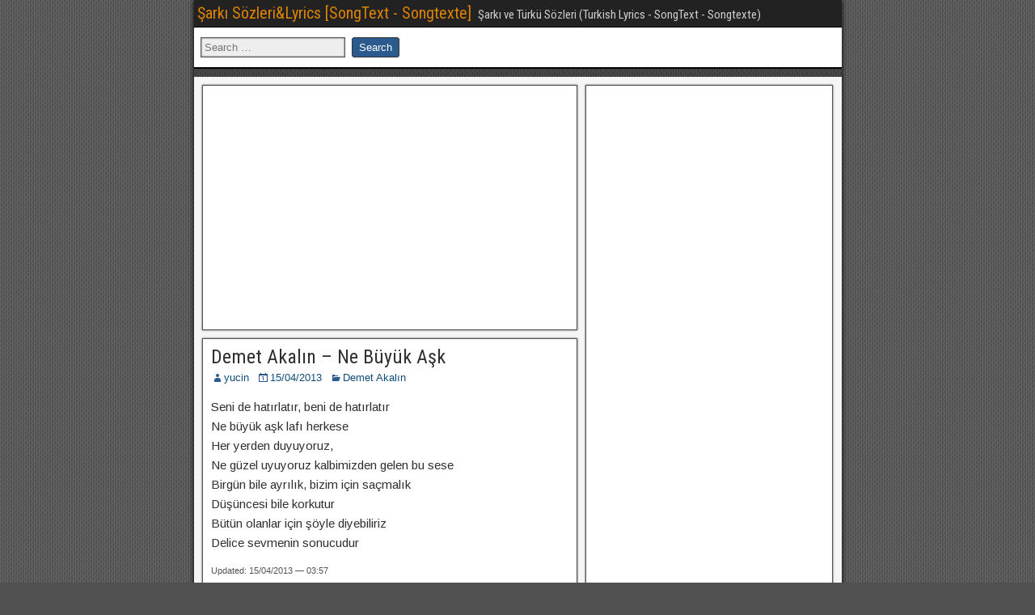

--- FILE ---
content_type: text/html; charset=UTF-8
request_url: https://www.sarkiturkusozleri.com/demet-akalin-ne-buyuk-ask/
body_size: 5819
content:
<!DOCTYPE html><html lang="en-US"><head><link rel='dns-prefetch' href='//sarkiturku.b-cdn.net' /><meta charset="UTF-8" /><meta name="viewport" content="initial-scale=1.0" /><title>Demet Akalın &#8211; Ne Büyük Aşk &#8211; Şarkı Sözleri&amp;Lyrics [SongText &#8211; Songtexte]</title><link rel="profile" href="http://gmpg.org/xfn/11" /><link rel="pingback" href="https://www.sarkiturkusozleri.com/xmlrpc.php" /><link rel='dns-prefetch' href='//fonts.googleapis.com' /><link rel='dns-prefetch' href='//s.w.org' /><link rel="alternate" type="application/rss+xml" title="Şarkı Sözleri&amp;Lyrics [SongText - Songtexte] &raquo; Feed" href="https://www.sarkiturkusozleri.com/feed/" /><link rel="alternate" type="application/rss+xml" title="Şarkı Sözleri&amp;Lyrics [SongText - Songtexte] &raquo; Comments Feed" href="https://www.sarkiturkusozleri.com/comments/feed/" /> <script type="text/javascript">window._wpemojiSettings={"baseUrl":"https:\/\/s.w.org\/images\/core\/emoji\/11\/72x72\/","ext":".png","svgUrl":"https:\/\/s.w.org\/images\/core\/emoji\/11\/svg\/","svgExt":".svg","source":{"concatemoji":"https:\/\/www.sarkiturkusozleri.com\/wp-includes\/js\/wp-emoji-release.min.js"}};!function(e,a,t){var n,r,o,i=a.createElement("canvas"),p=i.getContext&&i.getContext("2d");function s(e,t){var a=String.fromCharCode;p.clearRect(0,0,i.width,i.height),p.fillText(a.apply(this,e),0,0);e=i.toDataURL();return p.clearRect(0,0,i.width,i.height),p.fillText(a.apply(this,t),0,0),e===i.toDataURL()}function c(e){var t=a.createElement("script");t.src=e,t.defer=t.type="text/javascript",a.getElementsByTagName("head")[0].appendChild(t)}for(o=Array("flag","emoji"),t.supports={everything:!0,everythingExceptFlag:!0},r=0;r<o.length;r++)t.supports[o[r]]=function(e){if(!p||!p.fillText)return!1;switch(p.textBaseline="top",p.font="600 32px Arial",e){case"flag":return s([55356,56826,55356,56819],[55356,56826,8203,55356,56819])?!1:!s([55356,57332,56128,56423,56128,56418,56128,56421,56128,56430,56128,56423,56128,56447],[55356,57332,8203,56128,56423,8203,56128,56418,8203,56128,56421,8203,56128,56430,8203,56128,56423,8203,56128,56447]);case"emoji":return!s([55358,56760,9792,65039],[55358,56760,8203,9792,65039])}return!1}(o[r]),t.supports.everything=t.supports.everything&&t.supports[o[r]],"flag"!==o[r]&&(t.supports.everythingExceptFlag=t.supports.everythingExceptFlag&&t.supports[o[r]]);t.supports.everythingExceptFlag=t.supports.everythingExceptFlag&&!t.supports.flag,t.DOMReady=!1,t.readyCallback=function(){t.DOMReady=!0},t.supports.everything||(n=function(){t.readyCallback()},a.addEventListener?(a.addEventListener("DOMContentLoaded",n,!1),e.addEventListener("load",n,!1)):(e.attachEvent("onload",n),a.attachEvent("onreadystatechange",function(){"complete"===a.readyState&&t.readyCallback()})),(n=t.source||{}).concatemoji?c(n.concatemoji):n.wpemoji&&n.twemoji&&(c(n.twemoji),c(n.wpemoji)))}(window,document,window._wpemojiSettings);</script> <style type="text/css">img.wp-smiley,img.emoji{display:inline !important;border:none !important;box-shadow:none !important;height:1em !important;width:1em !important;margin:0 .07em !important;vertical-align:-.1em !important;background:0 0 !important;padding:0 !important}</style><link rel='stylesheet' id='wp-block-library-css'  href='https://sarkiturku.b-cdn.net/wp-includes/css/dist/block-library/style.min.css' type='text/css' media='all' /><link rel='stylesheet' id='dashicons-css'  href='https://sarkiturku.b-cdn.net/wp-includes/css/dashicons.min.css' type='text/css' media='all' /><link rel='stylesheet' id='frontier-font-css'  href='//fonts.googleapis.com/css?family=Roboto+Condensed%3A400%2C700%7CArimo%3A400%2C700' type='text/css' media='all' /><link rel='stylesheet' id='genericons-css'  href='https://sarkiturku.b-cdn.net/wp-content/themes/frontier/includes/genericons/genericons.css' type='text/css' media='all' /><link rel='stylesheet' id='frontier-main-css'  href='https://sarkiturku.b-cdn.net/wp-content/themes/frontier/style.css' type='text/css' media='all' /><link rel='stylesheet' id='frontier-responsive-css'  href='https://sarkiturku.b-cdn.net/wp-content/themes/frontier/responsive.css' type='text/css' media='all' /><link rel='stylesheet' id='wp-pagenavi-css'  href='https://sarkiturku.b-cdn.net/wp-content/plugins/wp-pagenavi/pagenavi-css.css' type='text/css' media='all' /> <script type='text/javascript' src='https://sarkiturku.b-cdn.net/wp-includes/js/jquery/jquery.js'></script> <script type='text/javascript' src='https://sarkiturku.b-cdn.net/wp-includes/js/jquery/jquery-migrate.min.js'></script> <link rel="EditURI" type="application/rsd+xml" title="RSD" href="https://www.sarkiturkusozleri.com/xmlrpc.php?rsd" /><link rel="wlwmanifest" type="application/wlwmanifest+xml" href="https://sarkiturku.b-cdn.net/wp-includes/wlwmanifest.xml" /><link rel='prev' title='Mor Ve Ötesi &#8211; Oyunbozan' href='https://www.sarkiturkusozleri.com/mor-ve-otesi-oyunbozan/' /><link rel='next' title='Demet Akalın &#8211; Yıkıl Karşımdan' href='https://www.sarkiturkusozleri.com/demet-akalin-yikil-karsimdan/' /><link rel="canonical" href="https://www.sarkiturkusozleri.com/demet-akalin-ne-buyuk-ask/" /><link rel='shortlink' href='https://www.sarkiturkusozleri.com/?p=29170' /><link rel="alternate" type="application/json+oembed" href="https://www.sarkiturkusozleri.com/wp-json/oembed/1.0/embed?url=https%3A%2F%2Fwww.sarkiturkusozleri.com%2Fdemet-akalin-ne-buyuk-ask%2F" /><link rel="alternate" type="text/xml+oembed" href="https://www.sarkiturkusozleri.com/wp-json/oembed/1.0/embed?url=https%3A%2F%2Fwww.sarkiturkusozleri.com%2Fdemet-akalin-ne-buyuk-ask%2F&#038;format=xml" /> <script type="application/ld+json">{"@context":"https:\/\/schema.org","@type":"Article","mainEntityOfPage":{"@type":"WebPage","@id":"https:\/\/www.sarkiturkusozleri.com\/demet-akalin-ne-buyuk-ask\/"},"headline":"Demet Akal\u0131n - Ne B\u00fcy\u00fck A\u015fk","image":["https:\/\/www.sarkiturkusozleri.com\/wp-content\/uploads\/2021\/02\/apple-touch-icon-180x180.png"],"datePublished":"2013-04-15T03:57:00","dateModified":"2013-04-15T03:57:00","author":{"@type":"Person","name":"yucin"},"publisher":{"@type":"Organization","name":"\u015eark\u0131 S\u00f6zleri&amp;Lyrics [SongText - Songtexte]","logo":{"@type":"ImageObject","url":"https:\/\/www.sarkiturkusozleri.com\/wp-content\/uploads\/2021\/02\/apple-touch-icon-180x180-60x60.png","width":60,"height":60}}}</script><script type="application/ld+json">{"@context":"https:\/\/schema.org","@type":"Person","name":"Yucin TXT","url":"https:\/\/www.sarkiturkusozleri.com"}</script><script type="application/ld+json">{"@context":"https:\/\/schema.org","@type":"WebSite","name":"\u015eark\u0131 S\u00f6zleri&amp;Lyrics [SongText - Songtexte]","url":"https:\/\/www.sarkiturkusozleri.com","potentialAction":[{"@type":"SearchAction","target":"https:\/\/www.sarkiturkusozleri.com\/?s={search_term_string}","query-input":"required name=search_term_string"}]}</script><script type="application/ld+json">{"@context":"https:\/\/schema.org","@type":"BreadcrumbList","itemListElement":[{"@type":"ListItem","position":1,"item":{"@id":"https:\/\/www.sarkiturkusozleri.com\/","name":"Home"}},{"@type":"ListItem","position":2,"item":{"@id":"https:\/\/www.sarkiturkusozleri.com\/demet-akalin-ne-buyuk-ask\/","name":"Demet Akal\u0131n &#8211; Ne B\u00fcy\u00fck A\u015fk"}}]}</script><meta property="Frontier Theme" content="1.3.3" /><style type="text/css" media="screen">#container{width:801px}#header{min-height:35px}#content{width:60%}#sidebar-left{width:40%}#sidebar-right{width:40%}</style><style type="text/css" media="screen">.page-template-page-cs-php #content,.page-template-page-sc-php #content{width:60%}.page-template-page-cs-php #sidebar-left,.page-template-page-sc-php #sidebar-left,.page-template-page-cs-php #sidebar-right,.page-template-page-sc-php #sidebar-right{width:40%}.page-template-page-scs-php #content{width:57%}.page-template-page-scs-php #sidebar-left{width:18%}.page-template-page-scs-php #sidebar-right{width:25%}</style><style type="text/css" id="custom-background-css">body.custom-background{background-image:url("https://sarkiturku.b-cdn.net/wp-content/themes/frontier/images/honeycomb.png");background-position:left top;background-size:auto;background-repeat:repeat;background-attachment:scroll}</style><link rel="dns-prefetch" href="//static.getclicky.com" /><link rel="dns-prefetch" href="//www.googletagmanager.com" /><link rel="dns-prefetch" href="//in.getclicky.com" /><link rel="dns-prefetch" href="//c.statcounter.com" /><link rel="dns-prefetch" href="//www.statcounter.com" /><link rel="dns-prefetch" href="//googleads.g.doubleclick.net" /><link rel="dns-prefetch" href="//pagead2.googlesyndication.com" /><link rel="dns-prefetch" href="//fonts.gstatic.com" /><link rel="dns-prefetch" href="//www.gstatic.com" /><link rel="dns-prefetch" href="//adservice.google.com" /><link rel="dns-prefetch" href="//adservice.google.com.tr" /><link rel="dns-prefetch" href="//secure.gravatar.com" /><link rel="dns-prefetch" href="//www.google.com" /><meta name="google-site-verification" content="9av_kZTbfydhUOVe-_k0qeB675iyHgwhD_S6jX83_a8" /> <script async src="https://pagead2.googlesyndication.com/pagead/js/adsbygoogle.js"></script> <script type="text/javascript">window.google_analytics_uacct="UA-9954124-28";</script> <script data-ad-client="ca-pub-6957610288423852" async src="https://pagead2.googlesyndication.com/pagead/js/adsbygoogle.js"></script> <meta name='yandex-verification' content='493f363043607dc2' /><meta name="description" content="Şarkı ve Türkü Sözleri (Turkish  Lyrics - SongText - Songtexte) - 450 Sanatçı - 11.000 den Fazla Şarkı&Türkü Sözü" /><meta name="keywords" content="Şarkı, sözleri,  şarkı sözü, türkçe şarkı , yabancı şarkı sözleri, yerli şarkı sözleri, lyrics" /><meta name="msvalidate.01" content="47B8D29DB3E64DF49BBBE0C88617D703" /><link rel="shortcut icon" href="https://sarkiturku.b-cdn.net/favicon.ico" type="image/x-icon" /><link rel="apple-touch-icon" href="https://sarkiturku.b-cdn.net/apple-touch-icon.png" /><link rel="apple-touch-icon" sizes="57x57" href="https://sarkiturku.b-cdn.net/apple-touch-icon-57x57.png" /><link rel="apple-touch-icon" sizes="72x72" href="https://sarkiturku.b-cdn.net/apple-touch-icon-72x72.png" /><link rel="apple-touch-icon" sizes="76x76" href="https://sarkiturku.b-cdn.net/apple-touch-icon-76x76.png" /><link rel="apple-touch-icon" sizes="114x114" href="https://sarkiturku.b-cdn.net/apple-touch-icon-114x114.png" /><link rel="apple-touch-icon" sizes="120x120" href="https://sarkiturku.b-cdn.net/apple-touch-icon-120x120.png" /><link rel="apple-touch-icon" sizes="144x144" href="https://sarkiturku.b-cdn.net/apple-touch-icon-144x144.png" /><link rel="apple-touch-icon" sizes="152x152" href="https://sarkiturku.b-cdn.net/apple-touch-icon-152x152.png" /><link rel="apple-touch-icon" sizes="180x180" href="https://sarkiturku.b-cdn.net/apple-touch-icon-180x180.png" /></head><body class="post-template-default single single-post postid-29170 single-format-standard custom-background wp-schema-pro-1.4.1"><div id="container" class="cf" itemscope itemtype="http://schema.org/WebPage"><div id="top-bar" class="cf"><div id="top-bar-info"><h2 id="site-title"><a href="https://www.sarkiturkusozleri.com/">Şarkı Sözleri&amp;Lyrics [SongText - Songtexte]</a></h2> <span id="site-description">Şarkı ve Türkü Sözleri (Turkish  Lyrics - SongText - Songtexte)</span></div></div><div id="header" class="cf" itemscope itemtype="http://schema.org/WPHeader" role="banner"><section id="search-5" class="widget-header frontier-widget widget_search"><form role="search" method="get" class="search-form" action="https://www.sarkiturkusozleri.com/"> <label> <span class="screen-reader-text">Search for:</span> <input type="search" class="search-field" placeholder="Search &hellip;" value="" name="s" /> </label> <input type="submit" class="search-submit" value="Search" /></form></section></div><nav id="nav-main" class="cf drop" itemscope itemtype="http://schema.org/SiteNavigationElement" role="navigation" aria-label="Main Menu"> <button class="drop-toggle"><span class="genericon genericon-menu"></span></button><div class="nav-main"></div></nav><div id="below-menu" class="cf"><aside id="widgets-wrap-below-menu" class="cf"></aside></div><div id="main" class="col-cs cf"><div id="content" class="cf" itemscope itemtype="http://schema.org/Blog" role="main"><div id="widgets-wrap-before-content" class="cf"><section id="custom_html-6" class="widget_text widget-before-content frontier-widget widget_custom_html"><div class="textwidget custom-html-widget"><center> <ins class="adsbygoogle"
 style="display:inline-block;width:90%;height:280px"
 data-ad-client="ca-pub-6957610288423852"
 data-ad-slot="8160601880"></ins> <script>(adsbygoogle=window.adsbygoogle||[]).push({});</script> </center></div></section></div><article id="post-29170" class="single-view post-29170 post type-post status-publish format-standard hentry category-demet-akalin tag-demet-akalin-giderli-16-albumu tag-giderli-16-albumu" itemprop="blogPost" itemscope itemtype="http://schema.org/BlogPosting"><header class="entry-header cf"><h1 class="entry-title" itemprop="headline" ><a href="https://www.sarkiturkusozleri.com/demet-akalin-ne-buyuk-ask/">Demet Akalın &#8211; Ne Büyük Aşk</a></h1></header><div class="entry-byline cf"><div class="entry-author author vcard" itemprop="author" itemscope itemtype="http://schema.org/Person"> <i class="genericon genericon-user"></i><a class="url fn" href="https://www.sarkiturkusozleri.com/author/yucel/" itemprop="name" >yucin</a></div><div class="entry-date" itemprop="datePublished" > <i class="genericon genericon-day"></i><a class="updated" href="https://www.sarkiturkusozleri.com/demet-akalin-ne-buyuk-ask/">15/04/2013</a></div><div class="entry-categories"> <i class="genericon genericon-category"></i><a href="https://www.sarkiturkusozleri.com/demet-akalin/" rel="category tag">Demet Akalın</a></div></div><div class="entry-content cf" itemprop="text" ><p>Seni de hatırlatır, beni de hatırlatır<br /> Ne büyük aşk lafı herkese<br /> Her yerden duyuyoruz,<br /> Ne güzel uyuyoruz kalbimizden gelen bu sese<br /> Birgün bile ayrılık, bizim için saçmalık<br /> Düşüncesi bile korkutur<br /> Bütün olanlar için şöyle diyebiliriz<br /> Delice sevmenin sonucudur</p></div><footer class="entry-footer cf"><div class="entry-updated updated" itemprop="dateModified" > Updated: 15/04/2013 &mdash; 03:57</div><div class="entry-tags">Tags: <a href="https://www.sarkiturkusozleri.com/tag/demet-akalin-giderli-16-albumu/" rel="tag">Demet Akalın Giderli 16 Albümü</a>, <a href="https://www.sarkiturkusozleri.com/tag/giderli-16-albumu/" rel="tag">Giderli 16 Albümü</a></div></footer></article><div class="post-nav cf"><div class="link-prev"><a href="https://www.sarkiturkusozleri.com/mor-ve-otesi-oyunbozan/" title="Mor Ve Ötesi - Oyunbozan">&#8592; Previous Post</a></div><div class="link-next"><a href="https://www.sarkiturkusozleri.com/demet-akalin-yikil-karsimdan/" title="Demet Akalın - Yıkıl Karşımdan">Next Post &#8594;</a></div></div><div id="comment-area"><div id="comments"></div></div><div id="widgets-wrap-after-content" class="cf"><section id="randompostforwidget-3" class="widget-after-content frontier-widget RandomPostForWidget"><h2 class="widget-title"></h2><ul><li><a href='https://www.sarkiturkusozleri.com/baha-yaninda-ben-varim/'>Baha &#8211; Yanında Ben Varım</a></li><li><a href='https://www.sarkiturkusozleri.com/dursun-ali-erzincanli-medinenin-gulu-siiri/'>Dursun Ali Erzincanlı &#8211; Medine&#8217;nin Gülü Şiiri</a></li><li><a href='https://www.sarkiturkusozleri.com/ebru-gundes-herkes-yarali/'>Ebru Gündeş &#8211; Herkes Yaralı</a></li><li><a href='https://www.sarkiturkusozleri.com/bengu-kocaman-opuyorum/'>Bengü &#8211; Kocaman Öpüyorum</a></li><li><a href='https://www.sarkiturkusozleri.com/tarkan-gitti-gideli/'>Tarkan &#8211; Gitti Gideli</a></li></ul></section></div></div><div id="sidebar-right" class="sidebar cf" itemscope itemtype="http://schema.org/WPSideBar" role="complementary" aria-label="Sidebar Right"><aside id="widgets-wrap-sidebar-right"><section id="custom_html-4" class="widget_text widget-sidebar frontier-widget widget_custom_html"><div class="textwidget custom-html-widget"><center> <ins class="adsbygoogle"
 style="display:block"
 data-ad-client="ca-pub-6957610288423852"
 data-ad-slot="8688690845"
 data-ad-format="link"
 data-full-width-responsive="true"></ins> <script>(adsbygoogle=window.adsbygoogle||[]).push({});</script> </center></div></section><section id="randompostforwidget-2" class="widget-sidebar frontier-widget RandomPostForWidget"><h2 class="widget-title"></h2><ul><li><a href='https://www.sarkiturkusozleri.com/cem-ozkan-don-bana/'>Cem Özkan &#8211; Dön Bana</a></li><li><a href='https://www.sarkiturkusozleri.com/ibrahim-tatlises-yalnizim-dostlarim/'>İbrahim Tatlıses &#8211; Yalnızım Dostlarım</a></li><li><a href='https://www.sarkiturkusozleri.com/metin-ozulku-zorla-guzellik-olmaz/'>Metin Özülkü &#8211; Zorla Guzellik Olmaz</a></li><li><a href='https://www.sarkiturkusozleri.com/kader-ama-ben/'>Kader &#8211; Ama Ben</a></li><li><a href='https://www.sarkiturkusozleri.com/efkan-sesen-gidisim-halaylarla/'>Efkan Şeşen &#8211; Gidişim Halaylarla</a></li></ul></section><section id="text-512955554" class="widget-sidebar frontier-widget widget_text"><h2 class="widget-title">İrtibat</h2><div class="textwidget">Şarkı,Türkü ve Şiirlerin telif hakkı şairlerinin ve yasal temsilcilerinindir. <br>webgrubu@gmail.com <br> <br> </br></div></section><section id="popular_searches-3" class="widget-sidebar frontier-widget widget_search_meter"><h2 class="widget-title">En Çok Aranan</h2><ul><li><a href="https://www.sarkiturkusozleri.com/search/Ninni%20dursun%20ali%20erzincanl%C4%B1">Ninni dursun ali erzincanlı</a></li><li><a href="https://www.sarkiturkusozleri.com/search/dursun%20ali%20erzincanl%C4%B1">dursun ali erzincanlı</a></li><li><a href="https://www.sarkiturkusozleri.com/search/d">d</a></li><li><a href="https://www.sarkiturkusozleri.com/search/dursun%20ali%20erzincanl%C4%B1%20ayr%C4%B1l%C4%B1k">dursun ali erzincanlı ayrılık</a></li><li><a href="https://www.sarkiturkusozleri.com/search/Hande%20Yener%20-%20Alt%20Dudak">Hande Yener - Alt Dudak</a></li><li><a href="https://www.sarkiturkusozleri.com/search/Arif%20sa%C4%9F">Arif sağ</a></li><li><a href="https://www.sarkiturkusozleri.com/search/bir%20defa%20sen">bir defa sen</a></li><li><a href="https://www.sarkiturkusozleri.com/search/dostum%20yok">dostum yok</a></li><li><a href="https://www.sarkiturkusozleri.com/search/efendim%20efendim">efendim efendim</a></li><li><a href="https://www.sarkiturkusozleri.com/search/efendim%20efendim%20benim%20efendim">efendim efendim benim efendim</a></li><li><a href="https://www.sarkiturkusozleri.com/search/iste%20ben%20gidiyorum%20sana%20elveda">iste ben gidiyorum sana elveda</a></li><li><a href="https://www.sarkiturkusozleri.com/search/Turnam">Turnam</a></li><li><a href="https://www.sarkiturkusozleri.com/search/abdal%20musa">abdal musa</a></li><li><a href="https://www.sarkiturkusozleri.com/search/ad%C4%B1%20g%C3%BCzel%20kendi%20g%C3%BCzel">adı güzel kendi güzel</a></li><li><a href="https://www.sarkiturkusozleri.com/search/ad%C4%B1n%20ge%C3%A7er%20dursun%20ali%20erzincanl%C4%B1">adın geçer dursun ali erzincanlı</a></li><li><a href="https://www.sarkiturkusozleri.com/search/asr-%C4%B1%20saadette%20%C3%87ocuk%20olmak">asr-ı saadette Çocuk olmak</a></li><li><a href="https://www.sarkiturkusozleri.com/search/biri%20var">biri var</a></li><li><a href="https://www.sarkiturkusozleri.com/search/Cash%20flow%20uyan">Cash flow uyan</a></li><li><a href="https://www.sarkiturkusozleri.com/search/Ceylan">Ceylan</a></li><li><a href="https://www.sarkiturkusozleri.com/search/dayan%20y%C3%BCre%C4%9Fim">dayan yüreğim</a></li><li><a href="https://www.sarkiturkusozleri.com/search/dostum%20yom">dostum yom</a></li><li><a href="https://www.sarkiturkusozleri.com/search/dursun%20ali">dursun ali</a></li><li><a href="https://www.sarkiturkusozleri.com/search/dursun%20ali%20erzincanl%C4%B1%20gelseydin">dursun ali erzincanlı gelseydin</a></li><li><a href="https://www.sarkiturkusozleri.com/search/dursun%20ali%20erzincanl%C4%B1%20ninni">dursun ali erzincanlı ninni</a></li><li><a href="https://www.sarkiturkusozleri.com/search/Erdal%20g%C3%BCney%20leyli%20leyli">Erdal güney leyli leyli</a></li></ul></section></aside></div></div><div id="bottom-bar" class="cf" role="contentinfo"> <span id="bottom-bar-text">Sözleri&Lyrics [SongText - Songtexte] &copy; 2019</span></div></div> <script type="text/javascript">jQuery(document).ready(function($){$('#nav-main .drop-toggle').click(function(){$('#nav-main').toggleClass('dropped');});});</script> <script type='text/javascript' src='https://sarkiturku.b-cdn.net/wp-includes/js/wp-embed.min.js'></script> <div>Türkçe Hit Müzik - Songtext - Songtexte - Lyrics - Chansons - Popüler Şarkı Dinle - Kim Söylüyor - Güzel Sözler - Şarkıları - Türküleri - Şarkısının & Türküsünün Sözleri</div> <br>  <script type="text/javascript">var _gaq=_gaq||[];_gaq.push(['_setAccount','UA-9954124-28']);_gaq.push(['_trackPageview']);(function(){var ga=document.createElement('script');ga.type='text/javascript';ga.async=true;ga.src=('https:'==document.location.protocol?'https://ssl':'http://www')+'.google-analytics.com/ga.js';var s=document.getElementsByTagName('script')[0];s.parentNode.insertBefore(ga,s);})();</script>  <script type="text/javascript">var sc_project=4911829;var sc_invisible=1;var sc_security="12fcdd5d";</script> <script type="text/javascript"
src="https://www.statcounter.com/counter/counter.js"
async></script> <noscript><div class="statcounter"><a title="Web Analytics"
href="https://statcounter.com/" target="_blank"><img
class="statcounter"
src="https://c.statcounter.com/4911829/0/12fcdd5d/1/"
alt="Web Analytics"></a></div></noscript> <br></body></html>
<!-- Dynamic page generated in 1768733070.270 seconds. -->

--- FILE ---
content_type: text/html; charset=utf-8
request_url: https://www.google.com/recaptcha/api2/aframe
body_size: 221
content:
<!DOCTYPE HTML><html><head><meta http-equiv="content-type" content="text/html; charset=UTF-8"></head><body><script nonce="vf-wf_bqtlQGnQ7reAyJ6g">/** Anti-fraud and anti-abuse applications only. See google.com/recaptcha */ try{var clients={'sodar':'https://pagead2.googlesyndication.com/pagead/sodar?'};window.addEventListener("message",function(a){try{if(a.source===window.parent){var b=JSON.parse(a.data);var c=clients[b['id']];if(c){var d=document.createElement('img');d.src=c+b['params']+'&rc='+(localStorage.getItem("rc::a")?sessionStorage.getItem("rc::b"):"");window.document.body.appendChild(d);sessionStorage.setItem("rc::e",parseInt(sessionStorage.getItem("rc::e")||0)+1);localStorage.setItem("rc::h",'1768733073041');}}}catch(b){}});window.parent.postMessage("_grecaptcha_ready", "*");}catch(b){}</script></body></html>

--- FILE ---
content_type: text/css
request_url: https://sarkiturku.b-cdn.net/wp-content/themes/frontier/responsive.css
body_size: 554
content:
/*-------------------------------------
	Responsive Properties
--------------------------------------*/
#container {max-width: 100%;}

@media screen and (max-width:960px){
	#main #content {display: block;}

	#container #main #content,
	#container #main .sidebar {
		width: 100%;
		max-width: 100%;
	}
}


@media screen and (max-width:840px){
	#header-logo {
		margin: 0;
		text-align: center;
		width: 100%;
	}

	#header-logo > a {
		float: left;
		line-height: 0;
		width: 100%;
	}

	#header-logo img {
		float: none;
	}

	.widget-header {
		float: none;
		text-align: center;
		width: 100%;
	}

	.widget-footer {
		display: block;
		margin: 0 0 10px;
		width: 100% !important;
	}

	#nav-top {
		display: block;
		float: none;
		clear: both;
	}

	#nav-top .nav-top {
		float: none;
	}

	#nav-main {
		padding-left: 0;
	}

	#nav-main .nav-main {
		float: none;
		border: none !important;
	}

	#nav-main .nav-main > li, #nav-main .nav-main > ul > li {
		clear: both;
		float: none;
		border-bottom: 1px solid #222;
		border-left: none;
		border-right: none;
	}

	#nav-main .nav-main > li:last-child, #nav-main .nav-main > ul > li:last-child {border-bottom: none;}

	#nav-main .sub-menu, #nav-main .children, #nav-main .sub-menu li, #nav-main .children li {
		border: none;
		box-shadow: none;
	}

	#nav-main .sub-menu a {padding: 10px 20px;}
	#nav-main .sub-menu .sub-menu a {padding-left: 40px;}
	#nav-main .sub-menu .sub-menu .sub-menu a {padding-left: 60px;}
	#nav-main .sub-menu .sub-menu .sub-menu .sub-menu a {padding-left: 80px;}

	#nav-main .sub-menu .sub-menu, #nav-main .children .children {top: 0;}

	#nav-main li:hover > ul {display: none;}
	#nav-main .page_item:hover > ul {display: inline;}

	#nav-main .toggle-on > .sub-menu {
		display: block;
		position: relative;
		overflow: hidden;
	}

	#nav-main .toggle-on > .sub-menu,
	#nav-main .toggle-on > .sub-menu > li,
	#nav-main .toggle-on > .sub-menu > li a {
		width: 100%;
	}

	.rtl #nav-main {padding-right: 0;}
	.rtl #nav-main .nav-main,
	.rtl #nav-main .nav-main li {float: none;}

	.rtl #nav-main .sub-menu .sub-menu a {padding-left: 20px; padding-right: 40px;}
	.rtl #nav-main .sub-menu .sub-menu .sub-menu a {padding-left: 20px; padding-right: 60px;}
	.rtl #nav-main .sub-menu .sub-menu .sub-menu .sub-menu a {padding-left: 20px; padding-right: 80px;}

	#nav-main .drop-toggle {
		background: transparent;
		border: none;
		cursor: pointer;
		display: block;
		margin: 0 auto;
		text-align: center;
	}

	#nav-main.drop .nav-main {
		display: none;
	}

	#nav-main.dropped .nav-main {
		background-color: #333;
		display: block;
		margin: 0 40px 20px;
	}

	#nav-main.dropped .sub-menu {
		display: block;
		padding: 0 5px;
		position: relative;
	}

	#nav-main.dropped .nav-main li,
	#nav-main.dropped .nav-main a,
	#nav-main.dropped .nav-main .sub-menu {
		border: none;
		width: 100%;
	}

	#nav-main.dropped .nav-main li {
		background: none;
	}

	#nav-main.dropped .nav-main li a {
		text-align: inherit;
	}
}


@media screen and (max-width:480px){
	.bjqs-heading, .bjqs-descript {display: none;}

	.entry-excerpt, .entry-thumbnail {
		clear: both;
		padding-right: 0;
	}
	.entry-thumbnail {margin-bottom: 4px;}

	.rtl .entry-thumbnail {padding-left: 0;}
}